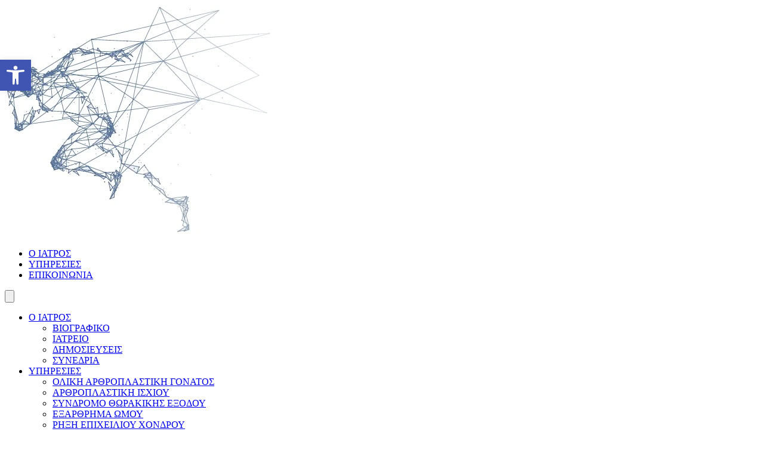

--- FILE ---
content_type: text/html; charset=UTF-8
request_url: https://ntzinieris.gr/
body_size: 16814
content:
<!DOCTYPE html>
<html class="bg-white w-full h-full pt-32" lang="el">

	<head>
		<meta charset="UTF-8"/>
		<meta name="viewport" content="width=device-width, initial-scale=1.0, maximum-scale=1.0, user-scalable=0">
		<link rel="preconnect" href="https://fonts.googleapis.com">
		<link rel="preconnect" href="https://fonts.gstatic.com" crossorigin>
		<link href="https://fonts.googleapis.com/css2?family=Inter:ital,opsz,wght@0,14..32,100..900;1,14..32,100..900&display=swap" rel="stylesheet">
		<title>Νικόλαος Τζινιέρης - Ορθοπαιδικός Χειρουργός</title>
		
		<meta name='robots' content='index, follow, max-image-preview:large, max-snippet:-1, max-video-preview:-1' />
	<style>img:is([sizes="auto" i], [sizes^="auto," i]) { contain-intrinsic-size: 3000px 1500px }</style>
	
	<!-- This site is optimized with the Yoast SEO plugin v26.4 - https://yoast.com/wordpress/plugins/seo/ -->
	<meta name="description" content="Ορθοπαιδικός Χειρουργός" />
	<link rel="canonical" href="https://ntzinieris.gr/" />
	<meta property="og:locale" content="el_GR" />
	<meta property="og:type" content="website" />
	<meta property="og:title" content="Νικόλαος Τζινιέρης" />
	<meta property="og:description" content="Ορθοπαιδικός Χειρουργός" />
	<meta property="og:url" content="https://ntzinieris.gr/" />
	<meta property="og:site_name" content="Νικόλαος Τζινιέρης" />
	<meta name="twitter:card" content="summary_large_image" />
	<script type="application/ld+json" class="yoast-schema-graph">{"@context":"https://schema.org","@graph":[{"@type":"CollectionPage","@id":"https://ntzinieris.gr/","url":"https://ntzinieris.gr/","name":"Νικόλαος Τζινιέρης - Ορθοπαιδικός Χειρουργός","isPartOf":{"@id":"https://ntzinieris.gr/#website"},"about":{"@id":"https://ntzinieris.gr/#organization"},"description":"Ορθοπαιδικός Χειρουργός","breadcrumb":{"@id":"https://ntzinieris.gr/#breadcrumb"},"inLanguage":"el"},{"@type":"BreadcrumbList","@id":"https://ntzinieris.gr/#breadcrumb","itemListElement":[{"@type":"ListItem","position":1,"name":"Home"}]},{"@type":"WebSite","@id":"https://ntzinieris.gr/#website","url":"https://ntzinieris.gr/","name":"Νικόλαος Τζινιέρης","description":"Ορθοπαιδικός Χειρουργός","publisher":{"@id":"https://ntzinieris.gr/#organization"},"potentialAction":[{"@type":"SearchAction","target":{"@type":"EntryPoint","urlTemplate":"https://ntzinieris.gr/?s={search_term_string}"},"query-input":{"@type":"PropertyValueSpecification","valueRequired":true,"valueName":"search_term_string"}}],"inLanguage":"el"},{"@type":"Organization","@id":"https://ntzinieris.gr/#organization","name":"Νικόλαος Τζινιέρης","url":"https://ntzinieris.gr/","logo":{"@type":"ImageObject","inLanguage":"el","@id":"https://ntzinieris.gr/#/schema/logo/image/","url":"https://ntzinieris.gr/wp-content/uploads/2025/07/top-logo.webp","contentUrl":"https://ntzinieris.gr/wp-content/uploads/2025/07/top-logo.webp","width":445,"height":388,"caption":"Νικόλαος Τζινιέρης"},"image":{"@id":"https://ntzinieris.gr/#/schema/logo/image/"}}]}</script>
	<!-- / Yoast SEO plugin. -->


<link rel='dns-prefetch' href='//unpkg.com' />
<script type="text/javascript">
/* <![CDATA[ */
window._wpemojiSettings = {"baseUrl":"https:\/\/s.w.org\/images\/core\/emoji\/16.0.1\/72x72\/","ext":".png","svgUrl":"https:\/\/s.w.org\/images\/core\/emoji\/16.0.1\/svg\/","svgExt":".svg","source":{"concatemoji":"https:\/\/ntzinieris.gr\/wp-includes\/js\/wp-emoji-release.min.js?ver=6.8.3"}};
/*! This file is auto-generated */
!function(s,n){var o,i,e;function c(e){try{var t={supportTests:e,timestamp:(new Date).valueOf()};sessionStorage.setItem(o,JSON.stringify(t))}catch(e){}}function p(e,t,n){e.clearRect(0,0,e.canvas.width,e.canvas.height),e.fillText(t,0,0);var t=new Uint32Array(e.getImageData(0,0,e.canvas.width,e.canvas.height).data),a=(e.clearRect(0,0,e.canvas.width,e.canvas.height),e.fillText(n,0,0),new Uint32Array(e.getImageData(0,0,e.canvas.width,e.canvas.height).data));return t.every(function(e,t){return e===a[t]})}function u(e,t){e.clearRect(0,0,e.canvas.width,e.canvas.height),e.fillText(t,0,0);for(var n=e.getImageData(16,16,1,1),a=0;a<n.data.length;a++)if(0!==n.data[a])return!1;return!0}function f(e,t,n,a){switch(t){case"flag":return n(e,"\ud83c\udff3\ufe0f\u200d\u26a7\ufe0f","\ud83c\udff3\ufe0f\u200b\u26a7\ufe0f")?!1:!n(e,"\ud83c\udde8\ud83c\uddf6","\ud83c\udde8\u200b\ud83c\uddf6")&&!n(e,"\ud83c\udff4\udb40\udc67\udb40\udc62\udb40\udc65\udb40\udc6e\udb40\udc67\udb40\udc7f","\ud83c\udff4\u200b\udb40\udc67\u200b\udb40\udc62\u200b\udb40\udc65\u200b\udb40\udc6e\u200b\udb40\udc67\u200b\udb40\udc7f");case"emoji":return!a(e,"\ud83e\udedf")}return!1}function g(e,t,n,a){var r="undefined"!=typeof WorkerGlobalScope&&self instanceof WorkerGlobalScope?new OffscreenCanvas(300,150):s.createElement("canvas"),o=r.getContext("2d",{willReadFrequently:!0}),i=(o.textBaseline="top",o.font="600 32px Arial",{});return e.forEach(function(e){i[e]=t(o,e,n,a)}),i}function t(e){var t=s.createElement("script");t.src=e,t.defer=!0,s.head.appendChild(t)}"undefined"!=typeof Promise&&(o="wpEmojiSettingsSupports",i=["flag","emoji"],n.supports={everything:!0,everythingExceptFlag:!0},e=new Promise(function(e){s.addEventListener("DOMContentLoaded",e,{once:!0})}),new Promise(function(t){var n=function(){try{var e=JSON.parse(sessionStorage.getItem(o));if("object"==typeof e&&"number"==typeof e.timestamp&&(new Date).valueOf()<e.timestamp+604800&&"object"==typeof e.supportTests)return e.supportTests}catch(e){}return null}();if(!n){if("undefined"!=typeof Worker&&"undefined"!=typeof OffscreenCanvas&&"undefined"!=typeof URL&&URL.createObjectURL&&"undefined"!=typeof Blob)try{var e="postMessage("+g.toString()+"("+[JSON.stringify(i),f.toString(),p.toString(),u.toString()].join(",")+"));",a=new Blob([e],{type:"text/javascript"}),r=new Worker(URL.createObjectURL(a),{name:"wpTestEmojiSupports"});return void(r.onmessage=function(e){c(n=e.data),r.terminate(),t(n)})}catch(e){}c(n=g(i,f,p,u))}t(n)}).then(function(e){for(var t in e)n.supports[t]=e[t],n.supports.everything=n.supports.everything&&n.supports[t],"flag"!==t&&(n.supports.everythingExceptFlag=n.supports.everythingExceptFlag&&n.supports[t]);n.supports.everythingExceptFlag=n.supports.everythingExceptFlag&&!n.supports.flag,n.DOMReady=!1,n.readyCallback=function(){n.DOMReady=!0}}).then(function(){return e}).then(function(){var e;n.supports.everything||(n.readyCallback(),(e=n.source||{}).concatemoji?t(e.concatemoji):e.wpemoji&&e.twemoji&&(t(e.twemoji),t(e.wpemoji)))}))}((window,document),window._wpemojiSettings);
/* ]]> */
</script>
<style id='wp-emoji-styles-inline-css' type='text/css'>

	img.wp-smiley, img.emoji {
		display: inline !important;
		border: none !important;
		box-shadow: none !important;
		height: 1em !important;
		width: 1em !important;
		margin: 0 0.07em !important;
		vertical-align: -0.1em !important;
		background: none !important;
		padding: 0 !important;
	}
</style>
<link rel='stylesheet' id='wp-block-library-css' href='https://ntzinieris.gr/wp-includes/css/dist/block-library/style.min.css?ver=6.8.3' type='text/css' media='all' />
<style id='classic-theme-styles-inline-css' type='text/css'>
/*! This file is auto-generated */
.wp-block-button__link{color:#fff;background-color:#32373c;border-radius:9999px;box-shadow:none;text-decoration:none;padding:calc(.667em + 2px) calc(1.333em + 2px);font-size:1.125em}.wp-block-file__button{background:#32373c;color:#fff;text-decoration:none}
</style>
<style id='global-styles-inline-css' type='text/css'>
:root{--wp--preset--aspect-ratio--square: 1;--wp--preset--aspect-ratio--4-3: 4/3;--wp--preset--aspect-ratio--3-4: 3/4;--wp--preset--aspect-ratio--3-2: 3/2;--wp--preset--aspect-ratio--2-3: 2/3;--wp--preset--aspect-ratio--16-9: 16/9;--wp--preset--aspect-ratio--9-16: 9/16;--wp--preset--color--black: #000000;--wp--preset--color--cyan-bluish-gray: #abb8c3;--wp--preset--color--white: #ffffff;--wp--preset--color--pale-pink: #f78da7;--wp--preset--color--vivid-red: #cf2e2e;--wp--preset--color--luminous-vivid-orange: #ff6900;--wp--preset--color--luminous-vivid-amber: #fcb900;--wp--preset--color--light-green-cyan: #7bdcb5;--wp--preset--color--vivid-green-cyan: #00d084;--wp--preset--color--pale-cyan-blue: #8ed1fc;--wp--preset--color--vivid-cyan-blue: #0693e3;--wp--preset--color--vivid-purple: #9b51e0;--wp--preset--gradient--vivid-cyan-blue-to-vivid-purple: linear-gradient(135deg,rgba(6,147,227,1) 0%,rgb(155,81,224) 100%);--wp--preset--gradient--light-green-cyan-to-vivid-green-cyan: linear-gradient(135deg,rgb(122,220,180) 0%,rgb(0,208,130) 100%);--wp--preset--gradient--luminous-vivid-amber-to-luminous-vivid-orange: linear-gradient(135deg,rgba(252,185,0,1) 0%,rgba(255,105,0,1) 100%);--wp--preset--gradient--luminous-vivid-orange-to-vivid-red: linear-gradient(135deg,rgba(255,105,0,1) 0%,rgb(207,46,46) 100%);--wp--preset--gradient--very-light-gray-to-cyan-bluish-gray: linear-gradient(135deg,rgb(238,238,238) 0%,rgb(169,184,195) 100%);--wp--preset--gradient--cool-to-warm-spectrum: linear-gradient(135deg,rgb(74,234,220) 0%,rgb(151,120,209) 20%,rgb(207,42,186) 40%,rgb(238,44,130) 60%,rgb(251,105,98) 80%,rgb(254,248,76) 100%);--wp--preset--gradient--blush-light-purple: linear-gradient(135deg,rgb(255,206,236) 0%,rgb(152,150,240) 100%);--wp--preset--gradient--blush-bordeaux: linear-gradient(135deg,rgb(254,205,165) 0%,rgb(254,45,45) 50%,rgb(107,0,62) 100%);--wp--preset--gradient--luminous-dusk: linear-gradient(135deg,rgb(255,203,112) 0%,rgb(199,81,192) 50%,rgb(65,88,208) 100%);--wp--preset--gradient--pale-ocean: linear-gradient(135deg,rgb(255,245,203) 0%,rgb(182,227,212) 50%,rgb(51,167,181) 100%);--wp--preset--gradient--electric-grass: linear-gradient(135deg,rgb(202,248,128) 0%,rgb(113,206,126) 100%);--wp--preset--gradient--midnight: linear-gradient(135deg,rgb(2,3,129) 0%,rgb(40,116,252) 100%);--wp--preset--font-size--small: 13px;--wp--preset--font-size--medium: 20px;--wp--preset--font-size--large: 36px;--wp--preset--font-size--x-large: 42px;--wp--preset--spacing--20: 0.44rem;--wp--preset--spacing--30: 0.67rem;--wp--preset--spacing--40: 1rem;--wp--preset--spacing--50: 1.5rem;--wp--preset--spacing--60: 2.25rem;--wp--preset--spacing--70: 3.38rem;--wp--preset--spacing--80: 5.06rem;--wp--preset--shadow--natural: 6px 6px 9px rgba(0, 0, 0, 0.2);--wp--preset--shadow--deep: 12px 12px 50px rgba(0, 0, 0, 0.4);--wp--preset--shadow--sharp: 6px 6px 0px rgba(0, 0, 0, 0.2);--wp--preset--shadow--outlined: 6px 6px 0px -3px rgba(255, 255, 255, 1), 6px 6px rgba(0, 0, 0, 1);--wp--preset--shadow--crisp: 6px 6px 0px rgba(0, 0, 0, 1);}:where(.is-layout-flex){gap: 0.5em;}:where(.is-layout-grid){gap: 0.5em;}body .is-layout-flex{display: flex;}.is-layout-flex{flex-wrap: wrap;align-items: center;}.is-layout-flex > :is(*, div){margin: 0;}body .is-layout-grid{display: grid;}.is-layout-grid > :is(*, div){margin: 0;}:where(.wp-block-columns.is-layout-flex){gap: 2em;}:where(.wp-block-columns.is-layout-grid){gap: 2em;}:where(.wp-block-post-template.is-layout-flex){gap: 1.25em;}:where(.wp-block-post-template.is-layout-grid){gap: 1.25em;}.has-black-color{color: var(--wp--preset--color--black) !important;}.has-cyan-bluish-gray-color{color: var(--wp--preset--color--cyan-bluish-gray) !important;}.has-white-color{color: var(--wp--preset--color--white) !important;}.has-pale-pink-color{color: var(--wp--preset--color--pale-pink) !important;}.has-vivid-red-color{color: var(--wp--preset--color--vivid-red) !important;}.has-luminous-vivid-orange-color{color: var(--wp--preset--color--luminous-vivid-orange) !important;}.has-luminous-vivid-amber-color{color: var(--wp--preset--color--luminous-vivid-amber) !important;}.has-light-green-cyan-color{color: var(--wp--preset--color--light-green-cyan) !important;}.has-vivid-green-cyan-color{color: var(--wp--preset--color--vivid-green-cyan) !important;}.has-pale-cyan-blue-color{color: var(--wp--preset--color--pale-cyan-blue) !important;}.has-vivid-cyan-blue-color{color: var(--wp--preset--color--vivid-cyan-blue) !important;}.has-vivid-purple-color{color: var(--wp--preset--color--vivid-purple) !important;}.has-black-background-color{background-color: var(--wp--preset--color--black) !important;}.has-cyan-bluish-gray-background-color{background-color: var(--wp--preset--color--cyan-bluish-gray) !important;}.has-white-background-color{background-color: var(--wp--preset--color--white) !important;}.has-pale-pink-background-color{background-color: var(--wp--preset--color--pale-pink) !important;}.has-vivid-red-background-color{background-color: var(--wp--preset--color--vivid-red) !important;}.has-luminous-vivid-orange-background-color{background-color: var(--wp--preset--color--luminous-vivid-orange) !important;}.has-luminous-vivid-amber-background-color{background-color: var(--wp--preset--color--luminous-vivid-amber) !important;}.has-light-green-cyan-background-color{background-color: var(--wp--preset--color--light-green-cyan) !important;}.has-vivid-green-cyan-background-color{background-color: var(--wp--preset--color--vivid-green-cyan) !important;}.has-pale-cyan-blue-background-color{background-color: var(--wp--preset--color--pale-cyan-blue) !important;}.has-vivid-cyan-blue-background-color{background-color: var(--wp--preset--color--vivid-cyan-blue) !important;}.has-vivid-purple-background-color{background-color: var(--wp--preset--color--vivid-purple) !important;}.has-black-border-color{border-color: var(--wp--preset--color--black) !important;}.has-cyan-bluish-gray-border-color{border-color: var(--wp--preset--color--cyan-bluish-gray) !important;}.has-white-border-color{border-color: var(--wp--preset--color--white) !important;}.has-pale-pink-border-color{border-color: var(--wp--preset--color--pale-pink) !important;}.has-vivid-red-border-color{border-color: var(--wp--preset--color--vivid-red) !important;}.has-luminous-vivid-orange-border-color{border-color: var(--wp--preset--color--luminous-vivid-orange) !important;}.has-luminous-vivid-amber-border-color{border-color: var(--wp--preset--color--luminous-vivid-amber) !important;}.has-light-green-cyan-border-color{border-color: var(--wp--preset--color--light-green-cyan) !important;}.has-vivid-green-cyan-border-color{border-color: var(--wp--preset--color--vivid-green-cyan) !important;}.has-pale-cyan-blue-border-color{border-color: var(--wp--preset--color--pale-cyan-blue) !important;}.has-vivid-cyan-blue-border-color{border-color: var(--wp--preset--color--vivid-cyan-blue) !important;}.has-vivid-purple-border-color{border-color: var(--wp--preset--color--vivid-purple) !important;}.has-vivid-cyan-blue-to-vivid-purple-gradient-background{background: var(--wp--preset--gradient--vivid-cyan-blue-to-vivid-purple) !important;}.has-light-green-cyan-to-vivid-green-cyan-gradient-background{background: var(--wp--preset--gradient--light-green-cyan-to-vivid-green-cyan) !important;}.has-luminous-vivid-amber-to-luminous-vivid-orange-gradient-background{background: var(--wp--preset--gradient--luminous-vivid-amber-to-luminous-vivid-orange) !important;}.has-luminous-vivid-orange-to-vivid-red-gradient-background{background: var(--wp--preset--gradient--luminous-vivid-orange-to-vivid-red) !important;}.has-very-light-gray-to-cyan-bluish-gray-gradient-background{background: var(--wp--preset--gradient--very-light-gray-to-cyan-bluish-gray) !important;}.has-cool-to-warm-spectrum-gradient-background{background: var(--wp--preset--gradient--cool-to-warm-spectrum) !important;}.has-blush-light-purple-gradient-background{background: var(--wp--preset--gradient--blush-light-purple) !important;}.has-blush-bordeaux-gradient-background{background: var(--wp--preset--gradient--blush-bordeaux) !important;}.has-luminous-dusk-gradient-background{background: var(--wp--preset--gradient--luminous-dusk) !important;}.has-pale-ocean-gradient-background{background: var(--wp--preset--gradient--pale-ocean) !important;}.has-electric-grass-gradient-background{background: var(--wp--preset--gradient--electric-grass) !important;}.has-midnight-gradient-background{background: var(--wp--preset--gradient--midnight) !important;}.has-small-font-size{font-size: var(--wp--preset--font-size--small) !important;}.has-medium-font-size{font-size: var(--wp--preset--font-size--medium) !important;}.has-large-font-size{font-size: var(--wp--preset--font-size--large) !important;}.has-x-large-font-size{font-size: var(--wp--preset--font-size--x-large) !important;}
:where(.wp-block-post-template.is-layout-flex){gap: 1.25em;}:where(.wp-block-post-template.is-layout-grid){gap: 1.25em;}
:where(.wp-block-columns.is-layout-flex){gap: 2em;}:where(.wp-block-columns.is-layout-grid){gap: 2em;}
:root :where(.wp-block-pullquote){font-size: 1.5em;line-height: 1.6;}
</style>
<link rel='stylesheet' id='contact-form-7-css' href='https://ntzinieris.gr/wp-content/plugins/contact-form-7/includes/css/styles.css?ver=6.1.3' type='text/css' media='all' />
<link rel='stylesheet' id='pojo-a11y-css' href='https://ntzinieris.gr/wp-content/plugins/pojo-accessibility/modules/legacy/assets/css/style.min.css?ver=1.0.0' type='text/css' media='all' />
<link rel='stylesheet' id='animate-style-css' href='https://ntzinieris.gr/wp-content/themes/whiskey/dist/animate.min.css?ver=1.0.0' type='text/css' media='all' />
<link rel='stylesheet' id='theme-style-css' href='https://ntzinieris.gr/wp-content/themes/whiskey/dist/app.css?ver=1.0.0' type='text/css' media='all' />
<link rel='stylesheet' id='swiper-style-css' href='https://unpkg.com/swiper@7/swiper-bundle.min.css?ver=1.0.0' type='text/css' media='all' />
<script type="text/javascript" src="https://ntzinieris.gr/wp-includes/js/jquery/jquery.min.js?ver=3.7.1" id="jquery-core-js"></script>
<script type="text/javascript" src="https://ntzinieris.gr/wp-includes/js/jquery/jquery-migrate.min.js?ver=3.4.1" id="jquery-migrate-js"></script>
<link rel="https://api.w.org/" href="https://ntzinieris.gr/wp-json/" /><link rel="EditURI" type="application/rsd+xml" title="RSD" href="https://ntzinieris.gr/xmlrpc.php?rsd" />
<meta name="generator" content="WordPress 6.8.3" />
<style type="text/css">
#pojo-a11y-toolbar .pojo-a11y-toolbar-toggle a{ background-color: #4054b2;	color: #ffffff;}
#pojo-a11y-toolbar .pojo-a11y-toolbar-overlay, #pojo-a11y-toolbar .pojo-a11y-toolbar-overlay ul.pojo-a11y-toolbar-items.pojo-a11y-links{ border-color: #4054b2;}
body.pojo-a11y-focusable a:focus{ outline-style: solid !important;	outline-width: 1px !important;	outline-color: #FF0000 !important;}
#pojo-a11y-toolbar{ top: 100px !important;}
#pojo-a11y-toolbar .pojo-a11y-toolbar-overlay{ background-color: #ffffff;}
#pojo-a11y-toolbar .pojo-a11y-toolbar-overlay ul.pojo-a11y-toolbar-items li.pojo-a11y-toolbar-item a, #pojo-a11y-toolbar .pojo-a11y-toolbar-overlay p.pojo-a11y-toolbar-title{ color: #333333;}
#pojo-a11y-toolbar .pojo-a11y-toolbar-overlay ul.pojo-a11y-toolbar-items li.pojo-a11y-toolbar-item a.active{ background-color: #4054b2;	color: #ffffff;}
@media (max-width: 767px) { #pojo-a11y-toolbar { top: 50px !important; } }</style>	</head>

	<body class="home blog wp-theme-whiskey">

		<main>
			<header class="bg-white border-stone-300 fixed top-0 left-0 right-0 z-50 border-b">
				<section class="max-w-7xl container flex items-center justify-between gap-2 px-4 mx-auto py-1">
					<a href="https://ntzinieris.gr">
						<img src="https://ntzinieris.gr/wp-content/themes/whiskey/public/images/top-logo.webp" alt="Logo" class="h-16">
					</a>
					<div class="md:block hidden">
						<div class="main-menu-desktop"><ul id="menu-main" class="items-center justify-between gap-6 text-stone-700 text-base font-semibold flex"><li id="menu-item-1264" class="menu-item menu-item-type-post_type menu-item-object-page menu-item-has-children menu-item-1264"><a href="https://ntzinieris.gr/o-iatros/">Ο ΙΑΤΡΟΣ</a>
<ul class="sub-menu">
	<li id="menu-item-2860" class="menu-item menu-item-type-post_type menu-item-object-page menu-item-2860"><a href="https://ntzinieris.gr/o-iatros/">ΒΙΟΓΡΑΦΙΚΟ</a></li>
	<li id="menu-item-1354" class="menu-item menu-item-type-post_type menu-item-object-page menu-item-1354"><a href="https://ntzinieris.gr/iatrio/">ΙΑΤΡΕΙΟ</a></li>
	<li id="menu-item-2854" class="menu-item menu-item-type-post_type menu-item-object-page menu-item-2854"><a href="https://ntzinieris.gr/dimosieyseis/">ΔΗΜΟΣΙΕΥΣΕΙΣ</a></li>
	<li id="menu-item-3305" class="menu-item menu-item-type-post_type menu-item-object-page menu-item-3305"><a href="https://ntzinieris.gr/sinedria/">ΣΥΝΕΔΡΙΑ</a></li>
</ul>
</li>
<li id="menu-item-4217" class="menu-item menu-item-type-custom menu-item-object-custom menu-item-has-children menu-item-4217"><a href="#">ΥΠΗΡΕΣΙΕΣ</a>
<ul class="sub-menu">
	<li id="menu-item-2212" class="menu-item menu-item-type-post_type menu-item-object-page menu-item-2212"><a href="https://ntzinieris.gr/oliki-arthroplastiki-gonatos/">ΟΛΙΚΗ ΑΡΘΡΟΠΛΑΣΤΙΚΗ ΓΟΝΑΤΟΣ</a></li>
	<li id="menu-item-2200" class="menu-item menu-item-type-post_type menu-item-object-page menu-item-2200"><a href="https://ntzinieris.gr/arthoplastiki-isxiou/">ΑΡΘΡΟΠΛΑΣΤΙΚΗ ΙΣΧΙΟΥ</a></li>
	<li id="menu-item-3847" class="menu-item menu-item-type-post_type menu-item-object-page menu-item-3847"><a href="https://ntzinieris.gr/syndromo-thwrakisis/">ΣΥΝΔΡΟΜΟ ΘΩΡΑΚΙΚΗΣ ΕΞΟΔΟΥ</a></li>
	<li id="menu-item-3848" class="menu-item menu-item-type-post_type menu-item-object-page menu-item-3848"><a href="https://ntzinieris.gr/exarthrima-omou/">ΕΞΑΡΘΡΗΜΑ ΩΜΟΥ</a></li>
	<li id="menu-item-3849" class="menu-item menu-item-type-post_type menu-item-object-page menu-item-3849"><a href="https://ntzinieris.gr/riksi-epixileiou-xondrou/">ΡΗΞΗ ΕΠΙΧΕΙΛΙΟΥ ΧΟΝΔΡΟΥ</a></li>
	<li id="menu-item-3850" class="menu-item menu-item-type-post_type menu-item-object-page menu-item-3850"><a href="https://ntzinieris.gr/pagwmenos-omos/">ΠΑΓΩΜΕΝΟΣ ΩΜΟΣ</a></li>
	<li id="menu-item-3862" class="menu-item menu-item-type-post_type menu-item-object-page menu-item-3862"><a href="https://ntzinieris.gr/riksi-strofikou-petalou/">ΡΗΞΗ ΣΤΡΟΦΙΚΟΥ ΠΕΤΑΛΟΥ</a></li>
	<li id="menu-item-3852" class="menu-item menu-item-type-post_type menu-item-object-page menu-item-3852"><a href="https://ntzinieris.gr/thilakitida-agkwna/">ΘΥΛΑΚΙΤΙΔΑ ΑΓΚΩΝΑ</a></li>
	<li id="menu-item-3853" class="menu-item menu-item-type-post_type menu-item-object-page menu-item-3853"><a href="https://ntzinieris.gr/nekrosi-mhnoeidous/">ΑΣΗΠΤΗ ΝΕΚΡΩΣΗ ΤΟΥ ΜΗΝΟΕΙΔΟΥΣ</a></li>
	<li id="menu-item-3854" class="menu-item menu-item-type-post_type menu-item-object-page menu-item-3854"><a href="https://ntzinieris.gr/arthritida-antixeira/">ΑΡΘΡΙΤΙΔΑ ΑΝΤΙΧΕΙΡΑ</a></li>
	<li id="menu-item-3855" class="menu-item menu-item-type-post_type menu-item-object-page menu-item-3855"><a href="https://ntzinieris.gr/diatomes-ektinonton/">ΔΙΑΤΟΜΕΣ ΕΚΤΕΙΝΟΝΤΩΝ</a></li>
	<li id="menu-item-3856" class="menu-item menu-item-type-post_type menu-item-object-page menu-item-3856"><a href="https://ntzinieris.gr/ektinasomenos-daktilos/">ΕΚΤΙΝΑΣΣΟΜΕΝΟΣ ΔΑΚΤΥΛΟΣ</a></li>
	<li id="menu-item-2207" class="menu-item menu-item-type-post_type menu-item-object-page menu-item-2207"><a href="https://ntzinieris.gr/katagma-skafoeidous/">ΚΑΤΑΓΜΑ ΣΚΑΦΟΕΙΔΟΥΣ</a></li>
	<li id="menu-item-3857" class="menu-item menu-item-type-post_type menu-item-object-page menu-item-3857"><a href="https://ntzinieris.gr/nosos-dupuytren/">ΝΟΣΟΣ DUPUYTREN</a></li>
	<li id="menu-item-3858" class="menu-item menu-item-type-post_type menu-item-object-page menu-item-3858"><a href="https://ntzinieris.gr/paramorfosi-swan/">ΠΑΡΑΜΟΡΦΩΣΗ BOUTONNIERE</a></li>
	<li id="menu-item-3780" class="menu-item menu-item-type-post_type menu-item-object-page menu-item-3780"><a href="https://ntzinieris.gr/vlaves-arthroseon/">ΒΛΑΒΕΣ ΑΡΘΡΩΣΕΩΝ</a></li>
	<li id="menu-item-3859" class="menu-item menu-item-type-post_type menu-item-object-page menu-item-3859"><a href="https://ntzinieris.gr/neurwma-morton/">ΝΕΥΡΩΜΑ MORTON</a></li>
	<li id="menu-item-3860" class="menu-item menu-item-type-post_type menu-item-object-page menu-item-3860"><a href="https://ntzinieris.gr/riksi-axilleiou-tenonta/">ΡΗΞΗ ΑΧΙΛΛΕΙΟΥ ΤΕΝΟΝΤΑ</a></li>
	<li id="menu-item-3777" class="menu-item menu-item-type-post_type menu-item-object-page menu-item-3777"><a href="https://ntzinieris.gr/osteoporosi/">ΟΣΤΕΟΠΟΡΩΣΗ</a></li>
	<li id="menu-item-3776" class="menu-item menu-item-type-post_type menu-item-object-page menu-item-3776"><a href="https://ntzinieris.gr/osfialgia/">ΟΣΦΥΑΛΓΙΑ</a></li>
	<li id="menu-item-2208" class="menu-item menu-item-type-post_type menu-item-object-page menu-item-2208"><a href="https://ntzinieris.gr/osteo-omou/">ΟΣΤΕΟΑΡΘΡΙΤΙΔΑ ΩΜΟΥ</a></li>
	<li id="menu-item-2205" class="menu-item menu-item-type-post_type menu-item-object-page menu-item-2205"><a href="https://ntzinieris.gr/riksi-axilleiou-tenonta/">ΡΗΞΗ ΑΧΙΛΛΕΙΟΥ ΤΕΝΟΝΤΑ</a></li>
	<li id="menu-item-3781" class="menu-item menu-item-type-post_type menu-item-object-page menu-item-3781"><a href="https://ntzinieris.gr/auxeniko-syndromo/">ΑΥΧΕΝΙΚΟ ΣΥΝΔΡΟΜΟ</a></li>
	<li id="menu-item-3861" class="menu-item menu-item-type-post_type menu-item-object-page menu-item-3861"><a href="https://ntzinieris.gr/traumatismoi/">ΤΡΑΥΜΑΤΙΣΜΟΙ</a></li>
	<li id="menu-item-2203" class="menu-item menu-item-type-post_type menu-item-object-page menu-item-2203"><a href="https://ntzinieris.gr/kakwseis-anw-akrou/">ΚΑΚΩΣΕΙΣ ΑΝΩ ΑΚΡΟΥ</a></li>
	<li id="menu-item-2211" class="menu-item menu-item-type-post_type menu-item-object-page menu-item-2211"><a href="https://ntzinieris.gr/mikroxeirourgikes-epemvaseis/">ΜΙΚΡΟΧΕΙΡΟΥΡΓΙΚΕΣ ΕΠΕΜΒΑΣΕΙΣ</a></li>
	<li id="menu-item-2210" class="menu-item menu-item-type-post_type menu-item-object-page menu-item-2210"><a href="https://ntzinieris.gr/prp-2/">PRP</a></li>
	<li id="menu-item-4034" class="menu-item menu-item-type-post_type menu-item-object-page menu-item-4034"><a href="https://ntzinieris.gr/apokatastasi/">ΑΠΟΚΑΤΑΣΤΑΣΗ</a></li>
	<li id="menu-item-4038" class="menu-item menu-item-type-post_type menu-item-object-page menu-item-4038"><a href="https://ntzinieris.gr/stenotikes/">ΣΤΕΝΩΤΙΚΕΣ ΤΕΝΟΝΤΟΕΛΥΤΡΙΤΙΔΕΣ</a></li>
	<li id="menu-item-4043" class="menu-item menu-item-type-post_type menu-item-object-page menu-item-4043"><a href="https://ntzinieris.gr/exo-epikondilitida/">ΕΞΩ ΕΠΙΚΟΝΔΥΛΙΤΙΔΑ</a></li>
	<li id="menu-item-4052" class="menu-item menu-item-type-post_type menu-item-object-page menu-item-4052"><a href="https://ntzinieris.gr/rixi-dikefalou/">ΡΗΞΗ ΔΙΚΕΦΑΛΟΥ</a></li>
	<li id="menu-item-4056" class="menu-item menu-item-type-post_type menu-item-object-page menu-item-4056"><a href="https://ntzinieris.gr/sindromo-prostrivis/">ΣΥΝΔΡΟΜΟ ΠΡΟΣΤΡΙΒΗΣ</a></li>
	<li id="menu-item-4059" class="menu-item menu-item-type-post_type menu-item-object-page menu-item-4059"><a href="https://ntzinieris.gr/kindinoi-epiplokes/">ΚΙΝΔΥΝΟΙ ΚΑΙ ΕΠΙΠΛΟΚΕΣ</a></li>
	<li id="menu-item-4048" class="menu-item menu-item-type-post_type menu-item-object-page menu-item-4048"><a href="https://ntzinieris.gr/arthroskopiki-xeirourgiki/">ΑΡΘΡΟΣΚΟΠΙΚΗ ΧΕΙΡΟΥΡΓΙΚΗ</a></li>
</ul>
</li>
<li id="menu-item-55" class="menu-item menu-item-type-post_type menu-item-object-page menu-item-55"><a href="https://ntzinieris.gr/epikoinonia/">ΕΠΙΚΟΙΝΩΝΙΑ</a></li>
</ul></div>					</div>

					<!-- Burger mobile -->
					<div class="md:hidden block">
						<button id="burger-menu" class="text-stone-700 mobile-menu-button p-2 rounded">
							<svg class="w-6 h-6" xmlns="http://www.w3.org/2000/svg" fill="none" viewBox="0 0 24 24" stroke="currentColor">
								<path stroke-linecap="round" stroke-linejoin="round" stroke-width="2" d="M4 6h16M4 12h16m-7 6h7"/>
							</svg>
						</button>
					</div>
				</section>
			</header>

			<header class="md:!hidden hidden bg-stone-50 backdrop-blur-2xl border-stone-300 top-20 fixed bottom-0 left-0 right-0 z-40 py-4 overflow-auto mobile-menu-container">
				<div class="main-menu-mobile"><ul id="menu-main-1" class="text-stone-700 text-base font-semibold flex flex-col px-4 py-2"><li class="menu-item menu-item-type-post_type menu-item-object-page menu-item-has-children menu-item-1264"><a href="https://ntzinieris.gr/o-iatros/">Ο ΙΑΤΡΟΣ</a>
<ul class="sub-menu">
	<li class="menu-item menu-item-type-post_type menu-item-object-page menu-item-2860"><a href="https://ntzinieris.gr/o-iatros/">ΒΙΟΓΡΑΦΙΚΟ</a></li>
	<li class="menu-item menu-item-type-post_type menu-item-object-page menu-item-1354"><a href="https://ntzinieris.gr/iatrio/">ΙΑΤΡΕΙΟ</a></li>
	<li class="menu-item menu-item-type-post_type menu-item-object-page menu-item-2854"><a href="https://ntzinieris.gr/dimosieyseis/">ΔΗΜΟΣΙΕΥΣΕΙΣ</a></li>
	<li class="menu-item menu-item-type-post_type menu-item-object-page menu-item-3305"><a href="https://ntzinieris.gr/sinedria/">ΣΥΝΕΔΡΙΑ</a></li>
</ul>
</li>
<li class="menu-item menu-item-type-custom menu-item-object-custom menu-item-has-children menu-item-4217"><a href="#">ΥΠΗΡΕΣΙΕΣ</a>
<ul class="sub-menu">
	<li class="menu-item menu-item-type-post_type menu-item-object-page menu-item-2212"><a href="https://ntzinieris.gr/oliki-arthroplastiki-gonatos/">ΟΛΙΚΗ ΑΡΘΡΟΠΛΑΣΤΙΚΗ ΓΟΝΑΤΟΣ</a></li>
	<li class="menu-item menu-item-type-post_type menu-item-object-page menu-item-2200"><a href="https://ntzinieris.gr/arthoplastiki-isxiou/">ΑΡΘΡΟΠΛΑΣΤΙΚΗ ΙΣΧΙΟΥ</a></li>
	<li class="menu-item menu-item-type-post_type menu-item-object-page menu-item-3847"><a href="https://ntzinieris.gr/syndromo-thwrakisis/">ΣΥΝΔΡΟΜΟ ΘΩΡΑΚΙΚΗΣ ΕΞΟΔΟΥ</a></li>
	<li class="menu-item menu-item-type-post_type menu-item-object-page menu-item-3848"><a href="https://ntzinieris.gr/exarthrima-omou/">ΕΞΑΡΘΡΗΜΑ ΩΜΟΥ</a></li>
	<li class="menu-item menu-item-type-post_type menu-item-object-page menu-item-3849"><a href="https://ntzinieris.gr/riksi-epixileiou-xondrou/">ΡΗΞΗ ΕΠΙΧΕΙΛΙΟΥ ΧΟΝΔΡΟΥ</a></li>
	<li class="menu-item menu-item-type-post_type menu-item-object-page menu-item-3850"><a href="https://ntzinieris.gr/pagwmenos-omos/">ΠΑΓΩΜΕΝΟΣ ΩΜΟΣ</a></li>
	<li class="menu-item menu-item-type-post_type menu-item-object-page menu-item-3862"><a href="https://ntzinieris.gr/riksi-strofikou-petalou/">ΡΗΞΗ ΣΤΡΟΦΙΚΟΥ ΠΕΤΑΛΟΥ</a></li>
	<li class="menu-item menu-item-type-post_type menu-item-object-page menu-item-3852"><a href="https://ntzinieris.gr/thilakitida-agkwna/">ΘΥΛΑΚΙΤΙΔΑ ΑΓΚΩΝΑ</a></li>
	<li class="menu-item menu-item-type-post_type menu-item-object-page menu-item-3853"><a href="https://ntzinieris.gr/nekrosi-mhnoeidous/">ΑΣΗΠΤΗ ΝΕΚΡΩΣΗ ΤΟΥ ΜΗΝΟΕΙΔΟΥΣ</a></li>
	<li class="menu-item menu-item-type-post_type menu-item-object-page menu-item-3854"><a href="https://ntzinieris.gr/arthritida-antixeira/">ΑΡΘΡΙΤΙΔΑ ΑΝΤΙΧΕΙΡΑ</a></li>
	<li class="menu-item menu-item-type-post_type menu-item-object-page menu-item-3855"><a href="https://ntzinieris.gr/diatomes-ektinonton/">ΔΙΑΤΟΜΕΣ ΕΚΤΕΙΝΟΝΤΩΝ</a></li>
	<li class="menu-item menu-item-type-post_type menu-item-object-page menu-item-3856"><a href="https://ntzinieris.gr/ektinasomenos-daktilos/">ΕΚΤΙΝΑΣΣΟΜΕΝΟΣ ΔΑΚΤΥΛΟΣ</a></li>
	<li class="menu-item menu-item-type-post_type menu-item-object-page menu-item-2207"><a href="https://ntzinieris.gr/katagma-skafoeidous/">ΚΑΤΑΓΜΑ ΣΚΑΦΟΕΙΔΟΥΣ</a></li>
	<li class="menu-item menu-item-type-post_type menu-item-object-page menu-item-3857"><a href="https://ntzinieris.gr/nosos-dupuytren/">ΝΟΣΟΣ DUPUYTREN</a></li>
	<li class="menu-item menu-item-type-post_type menu-item-object-page menu-item-3858"><a href="https://ntzinieris.gr/paramorfosi-swan/">ΠΑΡΑΜΟΡΦΩΣΗ BOUTONNIERE</a></li>
	<li class="menu-item menu-item-type-post_type menu-item-object-page menu-item-3780"><a href="https://ntzinieris.gr/vlaves-arthroseon/">ΒΛΑΒΕΣ ΑΡΘΡΩΣΕΩΝ</a></li>
	<li class="menu-item menu-item-type-post_type menu-item-object-page menu-item-3859"><a href="https://ntzinieris.gr/neurwma-morton/">ΝΕΥΡΩΜΑ MORTON</a></li>
	<li class="menu-item menu-item-type-post_type menu-item-object-page menu-item-3860"><a href="https://ntzinieris.gr/riksi-axilleiou-tenonta/">ΡΗΞΗ ΑΧΙΛΛΕΙΟΥ ΤΕΝΟΝΤΑ</a></li>
	<li class="menu-item menu-item-type-post_type menu-item-object-page menu-item-3777"><a href="https://ntzinieris.gr/osteoporosi/">ΟΣΤΕΟΠΟΡΩΣΗ</a></li>
	<li class="menu-item menu-item-type-post_type menu-item-object-page menu-item-3776"><a href="https://ntzinieris.gr/osfialgia/">ΟΣΦΥΑΛΓΙΑ</a></li>
	<li class="menu-item menu-item-type-post_type menu-item-object-page menu-item-2208"><a href="https://ntzinieris.gr/osteo-omou/">ΟΣΤΕΟΑΡΘΡΙΤΙΔΑ ΩΜΟΥ</a></li>
	<li class="menu-item menu-item-type-post_type menu-item-object-page menu-item-2205"><a href="https://ntzinieris.gr/riksi-axilleiou-tenonta/">ΡΗΞΗ ΑΧΙΛΛΕΙΟΥ ΤΕΝΟΝΤΑ</a></li>
	<li class="menu-item menu-item-type-post_type menu-item-object-page menu-item-3781"><a href="https://ntzinieris.gr/auxeniko-syndromo/">ΑΥΧΕΝΙΚΟ ΣΥΝΔΡΟΜΟ</a></li>
	<li class="menu-item menu-item-type-post_type menu-item-object-page menu-item-3861"><a href="https://ntzinieris.gr/traumatismoi/">ΤΡΑΥΜΑΤΙΣΜΟΙ</a></li>
	<li class="menu-item menu-item-type-post_type menu-item-object-page menu-item-2203"><a href="https://ntzinieris.gr/kakwseis-anw-akrou/">ΚΑΚΩΣΕΙΣ ΑΝΩ ΑΚΡΟΥ</a></li>
	<li class="menu-item menu-item-type-post_type menu-item-object-page menu-item-2211"><a href="https://ntzinieris.gr/mikroxeirourgikes-epemvaseis/">ΜΙΚΡΟΧΕΙΡΟΥΡΓΙΚΕΣ ΕΠΕΜΒΑΣΕΙΣ</a></li>
	<li class="menu-item menu-item-type-post_type menu-item-object-page menu-item-2210"><a href="https://ntzinieris.gr/prp-2/">PRP</a></li>
	<li class="menu-item menu-item-type-post_type menu-item-object-page menu-item-4034"><a href="https://ntzinieris.gr/apokatastasi/">ΑΠΟΚΑΤΑΣΤΑΣΗ</a></li>
	<li class="menu-item menu-item-type-post_type menu-item-object-page menu-item-4038"><a href="https://ntzinieris.gr/stenotikes/">ΣΤΕΝΩΤΙΚΕΣ ΤΕΝΟΝΤΟΕΛΥΤΡΙΤΙΔΕΣ</a></li>
	<li class="menu-item menu-item-type-post_type menu-item-object-page menu-item-4043"><a href="https://ntzinieris.gr/exo-epikondilitida/">ΕΞΩ ΕΠΙΚΟΝΔΥΛΙΤΙΔΑ</a></li>
	<li class="menu-item menu-item-type-post_type menu-item-object-page menu-item-4052"><a href="https://ntzinieris.gr/rixi-dikefalou/">ΡΗΞΗ ΔΙΚΕΦΑΛΟΥ</a></li>
	<li class="menu-item menu-item-type-post_type menu-item-object-page menu-item-4056"><a href="https://ntzinieris.gr/sindromo-prostrivis/">ΣΥΝΔΡΟΜΟ ΠΡΟΣΤΡΙΒΗΣ</a></li>
	<li class="menu-item menu-item-type-post_type menu-item-object-page menu-item-4059"><a href="https://ntzinieris.gr/kindinoi-epiplokes/">ΚΙΝΔΥΝΟΙ ΚΑΙ ΕΠΙΠΛΟΚΕΣ</a></li>
	<li class="menu-item menu-item-type-post_type menu-item-object-page menu-item-4048"><a href="https://ntzinieris.gr/arthroskopiki-xeirourgiki/">ΑΡΘΡΟΣΚΟΠΙΚΗ ΧΕΙΡΟΥΡΓΙΚΗ</a></li>
</ul>
</li>
<li class="menu-item menu-item-type-post_type menu-item-object-page menu-item-55"><a href="https://ntzinieris.gr/epikoinonia/">ΕΠΙΚΟΙΝΩΝΙΑ</a></li>
</ul></div>			</header>

<section class="animate__animated animate__fadeIn animate__slow max-w-7xl container px-4 py-8 mx-auto">
	
<!-- Slider main container -->
	<div class="swiper home-top-swiper rounded-2xl">
		<!-- Additional required wrapper -->
		<div class="swiper-wrapper">
																<div class="swiper-slide">
						<img class="aspect-video object-cover w-full" src="https://ntzinieris.gr/wp-content/uploads/2023/05/Untitled-2_0003__DSC3713-HDR.jpg" alt="" />
					</div>
																								<div class="swiper-slide">
						<img class="aspect-video object-cover w-full" src="https://ntzinieris.gr/wp-content/uploads/2023/05/Untitled-1_0005__DSC3722-HDR.jpg" alt="" />
					</div>
																								<div class="swiper-slide">
						<img class="aspect-video object-cover w-full" src="https://ntzinieris.gr/wp-content/uploads/2023/05/Untitled-2_0002__DSC3837-HDR.jpg" alt="" />
					</div>
																								<div class="swiper-slide">
						<img class="aspect-video object-cover w-full" src="https://ntzinieris.gr/wp-content/uploads/2023/05/Untitled-2_0005__DSC3584-HDR.jpg" alt="" />
					</div>
																								<div class="swiper-slide">
						<img class="aspect-video object-cover w-full" src="https://ntzinieris.gr/wp-content/uploads/2023/05/Untitled-2_0001__DSC3847-HDR.jpg" alt="" />
					</div>
													</div>
		<!-- If we need pagination -->
		<div class="swiper-pagination"></div>

		<!-- If we need navigation buttons -->
		<div class="swiper-button-prev"></div>
		<div class="swiper-button-next"></div>
	</div>

	<section class="mt-24">
		
		<h1 class="mb-4 text-3xl font-bold">ΝΙΚΟΛΑΟΣ ΤΖΙΝΙΕΡΗΣ</h1>
		<div class="max-w-none prose">
			<div class="wp-block-image is-style-default">
<figure class="alignleft size-full is-resized"><img fetchpriority="high" decoding="async" width="500" height="750" src="http://ntzinieris.gr/wp-content/uploads/2023/05/cv-500x750-2.jpg" alt="" class="wp-image-3380" style="width:401px;height:auto" srcset="https://ntzinieris.gr/wp-content/uploads/2023/05/cv-500x750-2.jpg 500w, https://ntzinieris.gr/wp-content/uploads/2023/05/cv-500x750-2-200x300.jpg 200w" sizes="(max-width: 500px) 100vw, 500px" /></figure></div>


<p>Ο ιατρός Τζινιέρης Νικόλαος γεννήθηκε στην Αθήνα και αποφοίτησε από το Πειραματικό Σχολείο Πανεπιστημίου Αθηνών. Έλαβε το πτυχίο του από την Ιατρική Σχολή της Αθήνας και στη συνέχεια εκπλήρωσε τη θητεία του ως αγροτικός ιατρός στον τόπο καταγωγής του στην Αρκαδία. Υπηρέτησε ως ιατρός στο Πολεμικό Ναυτικό και στη συνέχεια ξεκίνησε την ειδικότητα του ως Ορθοπαιδικός Χειρουργός το 2003 στο Νοσοκομείο ΚΑΤ, όπου και έλαβε τον τίτλο του το 2008.</p>



<p>Κατά τη διάρκεια της ειδικότητάς του εκπαιδεύθηκε και στην Πανεπιστημιακή Κλινική του Hôpital Orthopédique στη Λωζάννη. Στη συνέχεια προσελήφθη ως Επ. Επιμελητής Β’ στη Κλινική Άνω Άκρου-Χεριού και Μικροχειρουργικής του ΚΑΤ υπό τη διεύθυνση και καθοδήγηση του Δ/ντή Ν. Γεροσταθόπουλου.</p>



<p>Πραγματοποίησε την εξείδικευσή του στη Χειρουργική του Άνω ‘Ακρου και της Σπονδυλικής Στήλης στο Πανεπιστημιακό Νοσοκομείο της Λωζάννης στην Ελβετία και υπηρέτησε ως Επιμελητής στην Πανεπιστημιακή Κλινική Χειρουργικής Άκρας Χειρός και Μικροχειρουργικής Longeraie Λωζάννης και στην κλινική CH8 Γενεύης, ενώ παράλληλα εργάστηκε και σε μεγάλα ιδιωτικά Νοσηλευτικά κέντρα της Γαλλόφωνης Ελβετίας.</p>



<p>Μετά την επιστροφή του στην Ελλάδα συνεργάστηκε και πάλι με τον μέντορά του Ν. Γεροσταθόπουλο και δημιούργησαν τη Β΄ Ορθοπαιδική Κλινική του Νοσοκομείου Ερρίκος Ντυνάν,έχοντας μαζί τους μια εξαιρετικά αξιόλογη ομάδα έμπειρων και καταξιωμένων συνεργατών. Παράλληλα διατηρεί προσωπικό ιατρείο στην Πλατεία Μαβίλη στην Αθήνα, ενώ συνεχίζει να συνεργάζεται με χειρουργικά κέντρα της Ελβετίας.</p>



<p>Κατά τη διάρκεια της καριέρας του έχει πραγματοποιήσει πλήθος ομιλιών και ανακοινώσεων σε ελληνικά και διεθνή συνέδρια, ενώ είναι και εκπαιδευτής σε μετεκπαιδευτικά σεμινάρια. Είναι κάτοχος Μεταπτυχιακού τίτλου σπουδών, έχει πλήθος δημοσιεύσεων και είναι μέλος της Ελβετικής Εταιρείας Ορθοπαιδικών Χειρουργών, του Ελβετικού Ιατρικού Συλλόγου, της Αμερικανικής Εταιρείας Χειρουργικής Άκρας Χειρός AAHS και της Αμερικανικής Εταιρείας Χειρουργικής Σπονδυλικής Στήλης.</p>



<p>Είναι πατέρας 2 παιδιών και παντρεμένος με την Πλαστική Χειρουργό Έβελιν Μπέτση.</p>
		</div>
	</section>

	<section class="shop mt-24">
		
		<h1 class="mb-4 text-3xl font-bold">ΙΑΤΡΕΙΟ</h1>
		<div class="max-w-none prose">
			
<figure class="wp-block-gallery has-nested-images columns-default is-cropped wp-block-gallery-1 is-layout-flex wp-block-gallery-is-layout-flex">
<figure class="wp-block-image size-full"><img decoding="async" width="800" height="600" data-id="4087" src="http://ntzinieris.gr/wp-content/uploads/2023/05/Untitled-2_0002__DSC3837-HDR.jpg" alt="" class="wp-image-4087" srcset="https://ntzinieris.gr/wp-content/uploads/2023/05/Untitled-2_0002__DSC3837-HDR.jpg 800w, https://ntzinieris.gr/wp-content/uploads/2023/05/Untitled-2_0002__DSC3837-HDR-300x225.jpg 300w, https://ntzinieris.gr/wp-content/uploads/2023/05/Untitled-2_0002__DSC3837-HDR-768x576.jpg 768w" sizes="(max-width: 800px) 100vw, 800px" /></figure>



<figure class="wp-block-image size-large"><img decoding="async" width="800" height="600" data-id="4086" src="http://ntzinieris.gr/wp-content/uploads/2023/05/Untitled-2_0005__DSC3584-HDR.jpg" alt="" class="wp-image-4086" srcset="https://ntzinieris.gr/wp-content/uploads/2023/05/Untitled-2_0005__DSC3584-HDR.jpg 800w, https://ntzinieris.gr/wp-content/uploads/2023/05/Untitled-2_0005__DSC3584-HDR-300x225.jpg 300w, https://ntzinieris.gr/wp-content/uploads/2023/05/Untitled-2_0005__DSC3584-HDR-768x576.jpg 768w" sizes="(max-width: 800px) 100vw, 800px" /></figure>



<figure class="wp-block-image size-large"><img decoding="async" width="800" height="600" data-id="4084" src="http://ntzinieris.gr/wp-content/uploads/2023/05/Untitled-2_0001__DSC3847-HDR.jpg" alt="" class="wp-image-4084" srcset="https://ntzinieris.gr/wp-content/uploads/2023/05/Untitled-2_0001__DSC3847-HDR.jpg 800w, https://ntzinieris.gr/wp-content/uploads/2023/05/Untitled-2_0001__DSC3847-HDR-300x225.jpg 300w, https://ntzinieris.gr/wp-content/uploads/2023/05/Untitled-2_0001__DSC3847-HDR-768x576.jpg 768w" sizes="(max-width: 800px) 100vw, 800px" /></figure>



<figure class="wp-block-image size-large"><img decoding="async" width="600" height="800" data-id="4083" src="http://ntzinieris.gr/wp-content/uploads/2023/05/Untitled-1_0005__DSC3722-HDR.jpg" alt="" class="wp-image-4083" srcset="https://ntzinieris.gr/wp-content/uploads/2023/05/Untitled-1_0005__DSC3722-HDR.jpg 600w, https://ntzinieris.gr/wp-content/uploads/2023/05/Untitled-1_0005__DSC3722-HDR-225x300.jpg 225w" sizes="(max-width: 600px) 100vw, 600px" /></figure>



<figure class="wp-block-image size-large"><img decoding="async" width="800" height="600" data-id="4082" src="http://ntzinieris.gr/wp-content/uploads/2023/05/Untitled-2_0003__DSC3713-HDR.jpg" alt="" class="wp-image-4082" srcset="https://ntzinieris.gr/wp-content/uploads/2023/05/Untitled-2_0003__DSC3713-HDR.jpg 800w, https://ntzinieris.gr/wp-content/uploads/2023/05/Untitled-2_0003__DSC3713-HDR-300x225.jpg 300w, https://ntzinieris.gr/wp-content/uploads/2023/05/Untitled-2_0003__DSC3713-HDR-768x576.jpg 768w" sizes="(max-width: 800px) 100vw, 800px" /></figure>
</figure>
		</div>
	</section>

	<section class="mt-24">
		
		<h1 class="mb-4 text-3xl font-bold">ΔΗΜΟΣΙΕΥΣΕΙΣ</h1>
		<div class="max-w-none prose">
			

<h4 class="wp-block-heading">ΔΗΜΟΣΙΕΥΕΥΣΕΙΣ ΣΕ ΞΕΝΑ ΠΕΡΙΟΔΙΚΑ</h4>



<ul class="wp-block-list">
<li>A.P. Fortis, Z. Milis,V. Kostopoulos, S. Tsantzalis, P. Kormas,N. Tzinieris, Th. Boudouris: Experimental Investigation Of TheTension Band In Patellar Fracture. Accepted 3rd September 2001.Injury, Int. J. Care Injured 33 (2002) 489-493 [2 Citations]</li>



<li>Schizas C, Triantafyllopoulos D, Kosmopoulos V, Tzinieris N, Stafylas K.: Posterolateral Lumbar Spine Fusion Using A NovelDemineralized Bone Matrix: A Controlled Case Pilot Study.Arch Orthop Trauma Surg 2008 Jun; 128(6):621-5 Epub 2007 Nov 3</li>



<li>Schizas C, Tzinieris N, Tsiridis E, Kosmopoulos V.: Minimally Invasive Versus Open Transforaminal Lumbar Interbody Fusion:Evaluating Initial Experience. International Orthopaedics:Volume 33, Issue 6(2009), Page 1683&nbsp;</li>
</ul>



<h4 class="wp-block-heading">ΕΠΙΣΤΗΜΟΝΙΚΕΣ ΔΙΑΚΡΙΣΕΙΣ ΜΕΤΑ ΤΗ ΛΗΨΗ ΕΙΔΙΚΟΤΗΤΑΣ</h4>



<ul class="wp-block-list">
<li>Λήψη Μετά Από Διενέργεια Γραπτών Εξετάσεων Της Υποτροφίας Ειδικευμένων Ορθοπαιδικών Για Το Έτος 2010 Της Ελληνικής Εταιρείας Χειρουργικής Ορθοπαιδικής Και Τραυματολογίας Για Εξειδίκευση Σε Κέντρα Του Εξωτερικού Για Διάστημα 1 Έτους</li>



<li>ΔΙΠΛΩΜΑ ΚΑΛΥΤΕΡΗΣ ΕΡΓΑΣΙΑΣ ΜΕΤΑΞΥ ΟΛΩΝ ΤΩΝ ΕΡΓΑΣΙΩΝ Για Την Εργασία:</li>
</ul>



<p>Χατζηνικολάου Ν.,Γιαννούλης Φ.,Δημητριάδης Κ.,Τζινιέρης Ν.,Φανδρίδης Ε.,Νικολαϊδης Β.,Γεροσταθόπουλος Ν.:Αντιμετώπιση Ψευδαρθρώσεων Σκαφοειδούς Με Αγγειούμενο Μόσχευμα Κερκίδας.20ο Παγκύπριο Ορθοπαιδικό Συνέδριο ,Πάφος,Κύπρος 6-8/11/2009</p>

		</div>
	</section>

	<section class="bg-zinc-200/50 border-stone-300 rounded-2xl p-8 mt-24 border">
		<div class="max-w-full prose">
			<h1 class="mb-4 text-3xl font-bold uppercase">Στείλτε μας ένα email</h1>
			
<div class="wpcf7 no-js" id="wpcf7-f1049-o1" lang="en-US" dir="ltr" data-wpcf7-id="1049">
<div class="screen-reader-response"><p role="status" aria-live="polite" aria-atomic="true"></p> <ul></ul></div>
<form action="/#wpcf7-f1049-o1" method="post" class="wpcf7-form init" aria-label="Contact form" novalidate="novalidate" data-status="init">
<fieldset class="hidden-fields-container"><input type="hidden" name="_wpcf7" value="1049" /><input type="hidden" name="_wpcf7_version" value="6.1.3" /><input type="hidden" name="_wpcf7_locale" value="en_US" /><input type="hidden" name="_wpcf7_unit_tag" value="wpcf7-f1049-o1" /><input type="hidden" name="_wpcf7_container_post" value="0" /><input type="hidden" name="_wpcf7_posted_data_hash" value="" />
</fieldset>
<p><label> Ονοματεπώνυμο<br />
<span class="wpcf7-form-control-wrap" data-name="your-name"><input size="40" maxlength="400" class="wpcf7-form-control wpcf7-text wpcf7-validates-as-required" aria-required="true" aria-invalid="false" value="" type="text" name="your-name" /></span> </label>
</p>
<p><label> Διεύθυνση E-mail<br />
<span class="wpcf7-form-control-wrap" data-name="your-email"><input size="40" maxlength="400" class="wpcf7-form-control wpcf7-email wpcf7-validates-as-required wpcf7-text wpcf7-validates-as-email" aria-required="true" aria-invalid="false" value="" type="email" name="your-email" /></span> </label>
</p>
<p><label> Θέμα<br />
<span class="wpcf7-form-control-wrap" data-name="your-subject"><input size="40" maxlength="400" class="wpcf7-form-control wpcf7-text wpcf7-validates-as-required" aria-required="true" aria-invalid="false" value="" type="text" name="your-subject" /></span> </label>
</p>
<p><label> Το μήνυμά σας<br />
<span class="wpcf7-form-control-wrap" data-name="your-message"><textarea cols="40" rows="10" maxlength="2000" class="wpcf7-form-control wpcf7-textarea wpcf7-validates-as-required" aria-required="true" aria-invalid="false" name="your-message"></textarea></span> </label><br />
<span class="wpcf7-form-control-wrap" data-name="acceptance-81"><span class="wpcf7-form-control wpcf7-acceptance"><span class="wpcf7-list-item"><label><input type="checkbox" name="acceptance-81" value="1" aria-invalid="false" /><span class="wpcf7-list-item-label">Τα στοιχεία που συλλέγουμε είναι για επικοινωνία</span></label></span></span></span><br />
<input class="wpcf7-form-control wpcf7-submit has-spinner" type="submit" value="Αποστολή" />
</p><div class="wpcf7-response-output" aria-hidden="true"></div>
</form>
</div>
		</div>
	</section>
</section>

</main>

<footer class="bg-white py-16 mt-20 text-primary border-stone-300 border-t">
	<div class="max-w-7xl container px-4 mx-auto">
		<div class="md:grid-cols-2 lg:grid-cols-4 grid grid-cols-1 gap-8">

			<!-- Logo Column -->
			<div class="col-span-1">
				<a href="https://ntzinieris.gr" class="inline-block mb-6">
					<img src="https://ntzinieris.gr/wp-content/themes/whiskey/public/images/top-logo.webp" alt="Νικόλαος Τζινιέρης" class="h-24 rounded">
				</a>
				<p class="text-primary text-sm leading-relaxed">
					Ορθοπαιδικός Χειρουργός				</p>
			</div>

			
					<!-- Menu Column 1 -->
					<div class="col-span-1">
						<h3 class="mb-6 text-lg font-semibold text-white">
							<a href="https://ntzinieris.gr/o-iatros/" class="text-primary transition-colors duration-300">
								Ο ΙΑΤΡΟΣ							</a>
						</h3>

													<ul class="space-y-3">
																			<li>
												<a href="https://ntzinieris.gr/o-iatros/" class="text-primary hover:text-white hover:bg-primary p-2 rounded text-sm transition-colors duration-300">
													ΒΙΟΓΡΑΦΙΚΟ												</a>
											</li>
																						<li>
												<a href="https://ntzinieris.gr/iatrio/" class="text-primary hover:text-white hover:bg-primary p-2 rounded text-sm transition-colors duration-300">
													ΙΑΤΡΕΙΟ												</a>
											</li>
																						<li>
												<a href="https://ntzinieris.gr/dimosieyseis/" class="text-primary hover:text-white hover:bg-primary p-2 rounded text-sm transition-colors duration-300">
													ΔΗΜΟΣΙΕΥΣΕΙΣ												</a>
											</li>
																						<li>
												<a href="https://ntzinieris.gr/sinedria/" class="text-primary hover:text-white hover:bg-primary p-2 rounded text-sm transition-colors duration-300">
													ΣΥΝΕΔΡΙΑ												</a>
											</li>
																		</ul>
											</div>

					
					<!-- Menu Column 2 -->
					<div class="col-span-1">
						<h3 class="mb-6 text-lg font-semibold text-white">
							<a href="#" class="text-primary transition-colors duration-300">
								ΥΠΗΡΕΣΙΕΣ							</a>
						</h3>

													<ul class="space-y-3">
																			<li>
												<a href="https://ntzinieris.gr/oliki-arthroplastiki-gonatos/" class="text-primary hover:text-white hover:bg-primary p-2 rounded text-sm transition-colors duration-300">
													ΟΛΙΚΗ ΑΡΘΡΟΠΛΑΣΤΙΚΗ ΓΟΝΑΤΟΣ												</a>
											</li>
																						<li>
												<a href="https://ntzinieris.gr/arthoplastiki-isxiou/" class="text-primary hover:text-white hover:bg-primary p-2 rounded text-sm transition-colors duration-300">
													ΑΡΘΡΟΠΛΑΣΤΙΚΗ ΙΣΧΙΟΥ												</a>
											</li>
																						<li>
												<a href="https://ntzinieris.gr/syndromo-thwrakisis/" class="text-primary hover:text-white hover:bg-primary p-2 rounded text-sm transition-colors duration-300">
													ΣΥΝΔΡΟΜΟ ΘΩΡΑΚΙΚΗΣ ΕΞΟΔΟΥ												</a>
											</li>
																						<li>
												<a href="https://ntzinieris.gr/exarthrima-omou/" class="text-primary hover:text-white hover:bg-primary p-2 rounded text-sm transition-colors duration-300">
													ΕΞΑΡΘΡΗΜΑ ΩΜΟΥ												</a>
											</li>
																						<li>
												<a href="https://ntzinieris.gr/riksi-epixileiou-xondrou/" class="text-primary hover:text-white hover:bg-primary p-2 rounded text-sm transition-colors duration-300">
													ΡΗΞΗ ΕΠΙΧΕΙΛΙΟΥ ΧΟΝΔΡΟΥ												</a>
											</li>
																						<li>
												<a href="https://ntzinieris.gr/pagwmenos-omos/" class="text-primary hover:text-white hover:bg-primary p-2 rounded text-sm transition-colors duration-300">
													ΠΑΓΩΜΕΝΟΣ ΩΜΟΣ												</a>
											</li>
																						<li>
												<a href="https://ntzinieris.gr/riksi-strofikou-petalou/" class="text-primary hover:text-white hover:bg-primary p-2 rounded text-sm transition-colors duration-300">
													ΡΗΞΗ ΣΤΡΟΦΙΚΟΥ ΠΕΤΑΛΟΥ												</a>
											</li>
																						<li>
												<a href="https://ntzinieris.gr/thilakitida-agkwna/" class="text-primary hover:text-white hover:bg-primary p-2 rounded text-sm transition-colors duration-300">
													ΘΥΛΑΚΙΤΙΔΑ ΑΓΚΩΝΑ												</a>
											</li>
																		</ul>
											</div>

					
			<!-- Contact Information Column -->
			<div class="col-span-1">
				<h3 class="mb-6 text-lg font-semibold text-primary">
					Επικοινωνία
				</h3>
				<div class="space-y-4">
					<!-- Phone Numbers -->
					<div class="space-y-1">
						<p class="text-primary flex items-center gap-2 text-sm">
							<svg class="text-primary flex-shrink-0 w-4 h-4" fill="currentColor" viewBox="0 0 20 20">
								<path
									d="M2 3a1 1 0 011-1h2.153a1 1 0 01.986.836l.74 4.435a1 1 0 01-.54 1.06l-1.548.773a11.037 11.037 0 006.105 6.105l.774-1.548a1 1 0 011.059-.54l4.435.74a1 1 0 01.836.986V17a1 1 0 01-1 1h-2C7.82 18 2 12.18 2 5V3z"/>
							</svg>
							<a href="tel:+302107710018" class="hover:text-white hover:bg-primary p-2 rounded transition-colors duration-300">
								210 771 0018
							</a>
						</p>
						<p class="text-primary flex items-center gap-2 text-sm">
							<svg class="text-primary flex-shrink-0 w-4 h-4" fill="currentColor" viewBox="0 0 20 20">
								<path
									d="M2 3a1 1 0 011-1h2.153a1 1 0 01.986.836l.74 4.435a1 1 0 01-.54 1.06l-1.548.773a11.037 11.037 0 006.105 6.105l.774-1.548a1 1 0 011.059-.54l4.435.74a1 1 0 01.836.986V17a1 1 0 01-1 1h-2C7.82 18 2 12.18 2 5V3z"/>
							</svg>
							<a href="tel:+302107710003" class="hover:text-white hover:bg-primary p-2 rounded transition-colors duration-300">
								210 771 0003
							</a>
						</p>
						<p class="text-primary flex items-center gap-2 text-sm">
							<svg class="text-primary flex-shrink-0 w-4 h-4" fill="currentColor" viewBox="0 0 20 20">
								<path d="M3 4a2 2 0 012-2h6a2 2 0 012 2v12a2 2 0 01-2 2H5a2 2 0 01-2-2V4zM5 4v12h6V4H5z"/>
								<path d="M7 6h2a1 1 0 010 2H7a1 1 0 010-2zM6 14a1 1 0 011-1h2a1 1 0 010 2H7a1 1 0 01-1-1z"/>
							</svg>
							<a href="tel:+306940628282" class="hover:text-white hover:bg-primary p-2 rounded transition-colors duration-300">
								694 0628 282
							</a>
						</p>
						<p class="text-primary flex items-center gap-2 text-sm">
							<svg class="text-primary flex-shrink-0 w-4 h-4" fill="currentColor" viewBox="0 0 20 20">
								<path d="M3 4a2 2 0 012-2h6a2 2 0 012 2v12a2 2 0 01-2 2H5a2 2 0 01-2-2V4zM5 4v12h6V4H5z"/>
								<path d="M7 6h2a1 1 0 010 2H7a1 1 0 010-2zM6 14a1 1 0 011-1h2a1 1 0 010 2H7a1 1 0 01-1-1z"/>
							</svg>
							<a href="tel:+306944202898" class="hover:text-white hover:bg-primary p-2 rounded transition-colors duration-300">
								694 4202 898
							</a>
						</p>
					</div>

					<!-- Email -->
					<div>
						<p class="text-primary flex items-center gap-2 text-sm">
							<svg class="text-primary flex-shrink-0 w-4 h-4" fill="currentColor" viewBox="0 0 20 20">
								<path d="M2.003 5.884L10 9.882l7.997-3.998A2 2 0 0016 4H4a2 2 0 00-1.997 1.884z"/>
								<path d="m18 8.118l-8 4-8-4V14a2 2 0 002 2h12a2 2 0 002-2V8.118z"/>
							</svg>
							<a href="mailto:info@ntzinieris.gr" class="hover:text-white hover:bg-primary p-2 rounded transition-colors duration-300">
								info@ntzinieris.gr
							</a>
						</p>
					</div>

					<!-- Addresses -->
					<div class="space-y-3">
						<div class="flex items-start gap-2">
							<svg class="w-4 h-4 text-primary flex-shrink-0 mt-0.5" fill="currentColor" viewBox="0 0 20 20">
								<path fill-rule="evenodd" d="M5.05 4.05a7 7 0 119.9 9.9L10 18.9l-4.95-4.95a7 7 0 010-9.9zM10 11a2 2 0 100-4 2 2 0 000 4z" clip-rule="evenodd"/>
							</svg>
							<p class="text-primary text-sm leading-relaxed">
								Λ. Βασ. Σοφίας 98Α<br> 11528, Αθήνα
							</p>
						</div>
						<div class="flex items-start gap-2">
							<svg class="w-4 h-4 text-primary flex-shrink-0 mt-0.5" fill="currentColor" viewBox="0 0 20 20">
								<path fill-rule="evenodd" d="M5.05 4.05a7 7 0 119.9 9.9L10 18.9l-4.95-4.95a7 7 0 010-9.9zM10 11a2 2 0 100-4 2 2 0 000 4z" clip-rule="evenodd"/>
							</svg>
							<p class="text-primary text-sm leading-relaxed">
								Ωρωπού 2<br> 12132, Περιστέρι
							</p>
						</div>
					</div>
				</div>
			</div>

		</div>

		<!-- Footer Bottom -->
		<div class="border-stone-300 border-t md:flex-row flex flex-col items-center justify-between gap-4 pt-8 mt-12">
			<div class="md:flex-row flex flex-col items-center gap-4">
				<p class="text-primary text-sm">
					&copy; 2025 Νικόλαος Τζινιέρης. All rights reserved.
				</p>
			</div>

			<div class="md:flex-row flex flex-col items-center gap-4">
				<p class="text-primary text-sm">
					Developed by
					<a href="https://whiskey.gr/" class="hover:underline transition-colors duration-300" target="_blank" rel="noopener">Whiskey</a>
				</p>
								<a href="https://ntzinieris.gr/oroi-xrisis/" class="text-primary text-sm">Όροι Χρήσης</a>
			</div>
		</div>
	</div>
</footer>

<script type="speculationrules">
{"prefetch":[{"source":"document","where":{"and":[{"href_matches":"\/*"},{"not":{"href_matches":["\/wp-*.php","\/wp-admin\/*","\/wp-content\/uploads\/*","\/wp-content\/*","\/wp-content\/plugins\/*","\/wp-content\/themes\/whiskey\/*","\/*\\?(.+)"]}},{"not":{"selector_matches":"a[rel~=\"nofollow\"]"}},{"not":{"selector_matches":".no-prefetch, .no-prefetch a"}}]},"eagerness":"conservative"}]}
</script>
<style id='core-block-supports-inline-css' type='text/css'>
.wp-block-gallery.wp-block-gallery-1{--wp--style--unstable-gallery-gap:var( --wp--style--gallery-gap-default, var( --gallery-block--gutter-size, var( --wp--style--block-gap, 0.5em ) ) );gap:var( --wp--style--gallery-gap-default, var( --gallery-block--gutter-size, var( --wp--style--block-gap, 0.5em ) ) );}
</style>
<script type="text/javascript" src="https://ntzinieris.gr/wp-includes/js/dist/hooks.min.js?ver=4d63a3d491d11ffd8ac6" id="wp-hooks-js"></script>
<script type="text/javascript" src="https://ntzinieris.gr/wp-includes/js/dist/i18n.min.js?ver=5e580eb46a90c2b997e6" id="wp-i18n-js"></script>
<script type="text/javascript" id="wp-i18n-js-after">
/* <![CDATA[ */
wp.i18n.setLocaleData( { 'text direction\u0004ltr': [ 'ltr' ] } );
/* ]]> */
</script>
<script type="text/javascript" src="https://ntzinieris.gr/wp-content/plugins/contact-form-7/includes/swv/js/index.js?ver=6.1.3" id="swv-js"></script>
<script type="text/javascript" id="contact-form-7-js-translations">
/* <![CDATA[ */
( function( domain, translations ) {
	var localeData = translations.locale_data[ domain ] || translations.locale_data.messages;
	localeData[""].domain = domain;
	wp.i18n.setLocaleData( localeData, domain );
} )( "contact-form-7", {"translation-revision-date":"2024-08-02 09:16:28+0000","generator":"GlotPress\/4.0.1","domain":"messages","locale_data":{"messages":{"":{"domain":"messages","plural-forms":"nplurals=2; plural=n != 1;","lang":"el_GR"},"This contact form is placed in the wrong place.":["\u0397 \u03c6\u03cc\u03c1\u03bc\u03b1 \u03b5\u03c0\u03b9\u03ba\u03bf\u03b9\u03bd\u03c9\u03bd\u03af\u03b1\u03c2 \u03b5\u03af\u03bd\u03b1\u03b9 \u03c3\u03b5 \u03bb\u03ac\u03b8\u03bf\u03c2 \u03b8\u03ad\u03c3\u03b7."],"Error:":["\u03a3\u03c6\u03ac\u03bb\u03bc\u03b1:"]}},"comment":{"reference":"includes\/js\/index.js"}} );
/* ]]> */
</script>
<script type="text/javascript" id="contact-form-7-js-before">
/* <![CDATA[ */
var wpcf7 = {
    "api": {
        "root": "https:\/\/ntzinieris.gr\/wp-json\/",
        "namespace": "contact-form-7\/v1"
    }
};
/* ]]> */
</script>
<script type="text/javascript" src="https://ntzinieris.gr/wp-content/plugins/contact-form-7/includes/js/index.js?ver=6.1.3" id="contact-form-7-js"></script>
<script type="text/javascript" id="pojo-a11y-js-extra">
/* <![CDATA[ */
var PojoA11yOptions = {"focusable":"","remove_link_target":"","add_role_links":"","enable_save":"","save_expiration":""};
/* ]]> */
</script>
<script type="text/javascript" src="https://ntzinieris.gr/wp-content/plugins/pojo-accessibility/modules/legacy/assets/js/app.min.js?ver=1.0.0" id="pojo-a11y-js"></script>
<script type="text/javascript" src="https://ntzinieris.gr/wp-content/themes/whiskey/dist/app.min.js?ver=1.0.0" id="theme-script-js"></script>
<script type="text/javascript" src="https://unpkg.com/swiper@7/swiper-bundle.min.js?ver=1.0.0" id="swiper-script-js"></script>
		<a id="pojo-a11y-skip-content" class="pojo-skip-link pojo-skip-content" tabindex="1" accesskey="s" href="#content">Μετάβαση στο περιεχόμενο</a>
				<nav id="pojo-a11y-toolbar" class="pojo-a11y-toolbar-left pojo-a11y-" role="navigation">
			<div class="pojo-a11y-toolbar-toggle">
				<a class="pojo-a11y-toolbar-link pojo-a11y-toolbar-toggle-link" href="javascript:void(0);" title="Εργαλεία προσβασιμότητας" role="button">
					<span class="pojo-sr-only sr-only">Ανοίξτε τη γραμμή εργαλείων</span>
					<svg xmlns="http://www.w3.org/2000/svg" viewBox="0 0 100 100" fill="currentColor" width="1em">
						<title>Εργαλεία προσβασιμότητας</title>
						<path d="M50 .8c5.7 0 10.4 4.7 10.4 10.4S55.7 21.6 50 21.6s-10.4-4.7-10.4-10.4S44.3.8 50 .8zM92.2 32l-21.9 2.3c-2.6.3-4.6 2.5-4.6 5.2V94c0 2.9-2.3 5.2-5.2 5.2H60c-2.7 0-4.9-2.1-5.2-4.7l-2.2-24.7c-.1-1.5-1.4-2.5-2.8-2.4-1.3.1-2.2 1.1-2.4 2.4l-2.2 24.7c-.2 2.7-2.5 4.7-5.2 4.7h-.5c-2.9 0-5.2-2.3-5.2-5.2V39.4c0-2.7-2-4.9-4.6-5.2L7.8 32c-2.6-.3-4.6-2.5-4.6-5.2v-.5c0-2.6 2.1-4.7 4.7-4.7h.5c19.3 1.8 33.2 2.8 41.7 2.8s22.4-.9 41.7-2.8c2.6-.2 4.9 1.6 5.2 4.3v1c-.1 2.6-2.1 4.8-4.8 5.1z"/>					</svg>
				</a>
			</div>
			<div class="pojo-a11y-toolbar-overlay">
				<div class="pojo-a11y-toolbar-inner">
					<p class="pojo-a11y-toolbar-title">Εργαλεία προσβασιμότητας</p>

					<ul class="pojo-a11y-toolbar-items pojo-a11y-tools">
																			<li class="pojo-a11y-toolbar-item">
								<a href="#" class="pojo-a11y-toolbar-link pojo-a11y-btn-resize-font pojo-a11y-btn-resize-plus" data-action="resize-plus" data-action-group="resize" tabindex="-1" role="button">
									<span class="pojo-a11y-toolbar-icon"><svg version="1.1" xmlns="http://www.w3.org/2000/svg" width="1em" viewBox="0 0 448 448"><title>Αύξηση κειμένου</title><path fill="currentColor" d="M256 200v16c0 4.25-3.75 8-8 8h-56v56c0 4.25-3.75 8-8 8h-16c-4.25 0-8-3.75-8-8v-56h-56c-4.25 0-8-3.75-8-8v-16c0-4.25 3.75-8 8-8h56v-56c0-4.25 3.75-8 8-8h16c4.25 0 8 3.75 8 8v56h56c4.25 0 8 3.75 8 8zM288 208c0-61.75-50.25-112-112-112s-112 50.25-112 112 50.25 112 112 112 112-50.25 112-112zM416 416c0 17.75-14.25 32-32 32-8.5 0-16.75-3.5-22.5-9.5l-85.75-85.5c-29.25 20.25-64.25 31-99.75 31-97.25 0-176-78.75-176-176s78.75-176 176-176 176 78.75 176 176c0 35.5-10.75 70.5-31 99.75l85.75 85.75c5.75 5.75 9.25 14 9.25 22.5z"></path></svg></span><span class="pojo-a11y-toolbar-text">Αύξηση κειμένου</span>								</a>
							</li>

							<li class="pojo-a11y-toolbar-item">
								<a href="#" class="pojo-a11y-toolbar-link pojo-a11y-btn-resize-font pojo-a11y-btn-resize-minus" data-action="resize-minus" data-action-group="resize" tabindex="-1" role="button">
									<span class="pojo-a11y-toolbar-icon"><svg version="1.1" xmlns="http://www.w3.org/2000/svg" width="1em" viewBox="0 0 448 448"><title>Μείωση κειμένου</title><path fill="currentColor" d="M256 200v16c0 4.25-3.75 8-8 8h-144c-4.25 0-8-3.75-8-8v-16c0-4.25 3.75-8 8-8h144c4.25 0 8 3.75 8 8zM288 208c0-61.75-50.25-112-112-112s-112 50.25-112 112 50.25 112 112 112 112-50.25 112-112zM416 416c0 17.75-14.25 32-32 32-8.5 0-16.75-3.5-22.5-9.5l-85.75-85.5c-29.25 20.25-64.25 31-99.75 31-97.25 0-176-78.75-176-176s78.75-176 176-176 176 78.75 176 176c0 35.5-10.75 70.5-31 99.75l85.75 85.75c5.75 5.75 9.25 14 9.25 22.5z"></path></svg></span><span class="pojo-a11y-toolbar-text">Μείωση κειμένου</span>								</a>
							</li>
						
													<li class="pojo-a11y-toolbar-item">
								<a href="#" class="pojo-a11y-toolbar-link pojo-a11y-btn-background-group pojo-a11y-btn-grayscale" data-action="grayscale" data-action-group="schema" tabindex="-1" role="button">
									<span class="pojo-a11y-toolbar-icon"><svg version="1.1" xmlns="http://www.w3.org/2000/svg" width="1em" viewBox="0 0 448 448"><title>Κλίμακα Γκρι</title><path fill="currentColor" d="M15.75 384h-15.75v-352h15.75v352zM31.5 383.75h-8v-351.75h8v351.75zM55 383.75h-7.75v-351.75h7.75v351.75zM94.25 383.75h-7.75v-351.75h7.75v351.75zM133.5 383.75h-15.5v-351.75h15.5v351.75zM165 383.75h-7.75v-351.75h7.75v351.75zM180.75 383.75h-7.75v-351.75h7.75v351.75zM196.5 383.75h-7.75v-351.75h7.75v351.75zM235.75 383.75h-15.75v-351.75h15.75v351.75zM275 383.75h-15.75v-351.75h15.75v351.75zM306.5 383.75h-15.75v-351.75h15.75v351.75zM338 383.75h-15.75v-351.75h15.75v351.75zM361.5 383.75h-15.75v-351.75h15.75v351.75zM408.75 383.75h-23.5v-351.75h23.5v351.75zM424.5 383.75h-8v-351.75h8v351.75zM448 384h-15.75v-352h15.75v352z"></path></svg></span><span class="pojo-a11y-toolbar-text">Κλίμακα Γκρι</span>								</a>
							</li>
						
													<li class="pojo-a11y-toolbar-item">
								<a href="#" class="pojo-a11y-toolbar-link pojo-a11y-btn-background-group pojo-a11y-btn-high-contrast" data-action="high-contrast" data-action-group="schema" tabindex="-1" role="button">
									<span class="pojo-a11y-toolbar-icon"><svg version="1.1" xmlns="http://www.w3.org/2000/svg" width="1em" viewBox="0 0 448 448"><title>Υψηλή Αντίθεση</title><path fill="currentColor" d="M192 360v-272c-75 0-136 61-136 136s61 136 136 136zM384 224c0 106-86 192-192 192s-192-86-192-192 86-192 192-192 192 86 192 192z"></path></svg></span><span class="pojo-a11y-toolbar-text">Υψηλή Αντίθεση</span>								</a>
							</li>
						
													<li class="pojo-a11y-toolbar-item">
								<a href="#" class="pojo-a11y-toolbar-link pojo-a11y-btn-background-group pojo-a11y-btn-negative-contrast" data-action="negative-contrast" data-action-group="schema" tabindex="-1" role="button">

									<span class="pojo-a11y-toolbar-icon"><svg version="1.1" xmlns="http://www.w3.org/2000/svg" width="1em" viewBox="0 0 448 448"><title>Αρνητική Αντίθεση</title><path fill="currentColor" d="M416 240c-23.75-36.75-56.25-68.25-95.25-88.25 10 17 15.25 36.5 15.25 56.25 0 61.75-50.25 112-112 112s-112-50.25-112-112c0-19.75 5.25-39.25 15.25-56.25-39 20-71.5 51.5-95.25 88.25 42.75 66 111.75 112 192 112s149.25-46 192-112zM236 144c0-6.5-5.5-12-12-12-41.75 0-76 34.25-76 76 0 6.5 5.5 12 12 12s12-5.5 12-12c0-28.5 23.5-52 52-52 6.5 0 12-5.5 12-12zM448 240c0 6.25-2 12-5 17.25-46 75.75-130.25 126.75-219 126.75s-173-51.25-219-126.75c-3-5.25-5-11-5-17.25s2-12 5-17.25c46-75.5 130.25-126.75 219-126.75s173 51.25 219 126.75c3 5.25 5 11 5 17.25z"></path></svg></span><span class="pojo-a11y-toolbar-text">Αρνητική Αντίθεση</span>								</a>
							</li>
						
													<li class="pojo-a11y-toolbar-item">
								<a href="#" class="pojo-a11y-toolbar-link pojo-a11y-btn-background-group pojo-a11y-btn-light-background" data-action="light-background" data-action-group="schema" tabindex="-1" role="button">
									<span class="pojo-a11y-toolbar-icon"><svg version="1.1" xmlns="http://www.w3.org/2000/svg" width="1em" viewBox="0 0 448 448"><title>Ανοιχτόχρωμο φόντο</title><path fill="currentColor" d="M184 144c0 4.25-3.75 8-8 8s-8-3.75-8-8c0-17.25-26.75-24-40-24-4.25 0-8-3.75-8-8s3.75-8 8-8c23.25 0 56 12.25 56 40zM224 144c0-50-50.75-80-96-80s-96 30-96 80c0 16 6.5 32.75 17 45 4.75 5.5 10.25 10.75 15.25 16.5 17.75 21.25 32.75 46.25 35.25 74.5h57c2.5-28.25 17.5-53.25 35.25-74.5 5-5.75 10.5-11 15.25-16.5 10.5-12.25 17-29 17-45zM256 144c0 25.75-8.5 48-25.75 67s-40 45.75-42 72.5c7.25 4.25 11.75 12.25 11.75 20.5 0 6-2.25 11.75-6.25 16 4 4.25 6.25 10 6.25 16 0 8.25-4.25 15.75-11.25 20.25 2 3.5 3.25 7.75 3.25 11.75 0 16.25-12.75 24-27.25 24-6.5 14.5-21 24-36.75 24s-30.25-9.5-36.75-24c-14.5 0-27.25-7.75-27.25-24 0-4 1.25-8.25 3.25-11.75-7-4.5-11.25-12-11.25-20.25 0-6 2.25-11.75 6.25-16-4-4.25-6.25-10-6.25-16 0-8.25 4.5-16.25 11.75-20.5-2-26.75-24.75-53.5-42-72.5s-25.75-41.25-25.75-67c0-68 64.75-112 128-112s128 44 128 112z"></path></svg></span><span class="pojo-a11y-toolbar-text">Ανοιχτόχρωμο φόντο</span>								</a>
							</li>
						
													<li class="pojo-a11y-toolbar-item">
								<a href="#" class="pojo-a11y-toolbar-link pojo-a11y-btn-links-underline" data-action="links-underline" data-action-group="toggle" tabindex="-1" role="button">
									<span class="pojo-a11y-toolbar-icon"><svg version="1.1" xmlns="http://www.w3.org/2000/svg" width="1em" viewBox="0 0 448 448"><title>Υπογραμμίσεις συνδέσμων</title><path fill="currentColor" d="M364 304c0-6.5-2.5-12.5-7-17l-52-52c-4.5-4.5-10.75-7-17-7-7.25 0-13 2.75-18 8 8.25 8.25 18 15.25 18 28 0 13.25-10.75 24-24 24-12.75 0-19.75-9.75-28-18-5.25 5-8.25 10.75-8.25 18.25 0 6.25 2.5 12.5 7 17l51.5 51.75c4.5 4.5 10.75 6.75 17 6.75s12.5-2.25 17-6.5l36.75-36.5c4.5-4.5 7-10.5 7-16.75zM188.25 127.75c0-6.25-2.5-12.5-7-17l-51.5-51.75c-4.5-4.5-10.75-7-17-7s-12.5 2.5-17 6.75l-36.75 36.5c-4.5 4.5-7 10.5-7 16.75 0 6.5 2.5 12.5 7 17l52 52c4.5 4.5 10.75 6.75 17 6.75 7.25 0 13-2.5 18-7.75-8.25-8.25-18-15.25-18-28 0-13.25 10.75-24 24-24 12.75 0 19.75 9.75 28 18 5.25-5 8.25-10.75 8.25-18.25zM412 304c0 19-7.75 37.5-21.25 50.75l-36.75 36.5c-13.5 13.5-31.75 20.75-50.75 20.75-19.25 0-37.5-7.5-51-21.25l-51.5-51.75c-13.5-13.5-20.75-31.75-20.75-50.75 0-19.75 8-38.5 22-52.25l-22-22c-13.75 14-32.25 22-52 22-19 0-37.5-7.5-51-21l-52-52c-13.75-13.75-21-31.75-21-51 0-19 7.75-37.5 21.25-50.75l36.75-36.5c13.5-13.5 31.75-20.75 50.75-20.75 19.25 0 37.5 7.5 51 21.25l51.5 51.75c13.5 13.5 20.75 31.75 20.75 50.75 0 19.75-8 38.5-22 52.25l22 22c13.75-14 32.25-22 52-22 19 0 37.5 7.5 51 21l52 52c13.75 13.75 21 31.75 21 51z"></path></svg></span><span class="pojo-a11y-toolbar-text">Υπογραμμίσεις συνδέσμων</span>								</a>
							</li>
						
													<li class="pojo-a11y-toolbar-item">
								<a href="#" class="pojo-a11y-toolbar-link pojo-a11y-btn-readable-font" data-action="readable-font" data-action-group="toggle" tabindex="-1" role="button">
									<span class="pojo-a11y-toolbar-icon"><svg version="1.1" xmlns="http://www.w3.org/2000/svg" width="1em" viewBox="0 0 448 448"><title>Αναγνώσιμη γραμματοσειρά</title><path fill="currentColor" d="M181.25 139.75l-42.5 112.5c24.75 0.25 49.5 1 74.25 1 4.75 0 9.5-0.25 14.25-0.5-13-38-28.25-76.75-46-113zM0 416l0.5-19.75c23.5-7.25 49-2.25 59.5-29.25l59.25-154 70-181h32c1 1.75 2 3.5 2.75 5.25l51.25 120c18.75 44.25 36 89 55 133 11.25 26 20 52.75 32.5 78.25 1.75 4 5.25 11.5 8.75 14.25 8.25 6.5 31.25 8 43 12.5 0.75 4.75 1.5 9.5 1.5 14.25 0 2.25-0.25 4.25-0.25 6.5-31.75 0-63.5-4-95.25-4-32.75 0-65.5 2.75-98.25 3.75 0-6.5 0.25-13 1-19.5l32.75-7c6.75-1.5 20-3.25 20-12.5 0-9-32.25-83.25-36.25-93.5l-112.5-0.5c-6.5 14.5-31.75 80-31.75 89.5 0 19.25 36.75 20 51 22 0.25 4.75 0.25 9.5 0.25 14.5 0 2.25-0.25 4.5-0.5 6.75-29 0-58.25-5-87.25-5-3.5 0-8.5 1.5-12 2-15.75 2.75-31.25 3.5-47 3.5z"></path></svg></span><span class="pojo-a11y-toolbar-text">Αναγνώσιμη γραμματοσειρά</span>								</a>
							</li>
																		<li class="pojo-a11y-toolbar-item">
							<a href="#" class="pojo-a11y-toolbar-link pojo-a11y-btn-reset" data-action="reset" tabindex="-1" role="button">
								<span class="pojo-a11y-toolbar-icon"><svg version="1.1" xmlns="http://www.w3.org/2000/svg" width="1em" viewBox="0 0 448 448"><title>Επαναφορά</title><path fill="currentColor" d="M384 224c0 105.75-86.25 192-192 192-57.25 0-111.25-25.25-147.75-69.25-2.5-3.25-2.25-8 0.5-10.75l34.25-34.5c1.75-1.5 4-2.25 6.25-2.25 2.25 0.25 4.5 1.25 5.75 3 24.5 31.75 61.25 49.75 101 49.75 70.5 0 128-57.5 128-128s-57.5-128-128-128c-32.75 0-63.75 12.5-87 34.25l34.25 34.5c4.75 4.5 6 11.5 3.5 17.25-2.5 6-8.25 10-14.75 10h-112c-8.75 0-16-7.25-16-16v-112c0-6.5 4-12.25 10-14.75 5.75-2.5 12.75-1.25 17.25 3.5l32.5 32.25c35.25-33.25 83-53 132.25-53 105.75 0 192 86.25 192 192z"></path></svg></span>
								<span class="pojo-a11y-toolbar-text">Επαναφορά</span>
							</a>
						</li>
					</ul>
									</div>
			</div>
		</nav>
		
</body>

</html>


--- FILE ---
content_type: application/javascript
request_url: https://ntzinieris.gr/wp-content/themes/whiskey/dist/app.min.js?ver=1.0.0
body_size: 107
content:
document.addEventListener("DOMContentLoaded",(function(){new Swiper(".home-top-swiper",{loop:!0,pagination:{el:".swiper-pagination",clickable:!0},navigation:{nextEl:".swiper-button-next",prevEl:".swiper-button-prev"}});var e=document.querySelector(".mobile-menu-container"),n=document.querySelector(".mobile-menu-button");n&&e&&n.addEventListener("click",(function(){e.classList.toggle("hidden")}))}));
//# sourceMappingURL=app.min.js.map